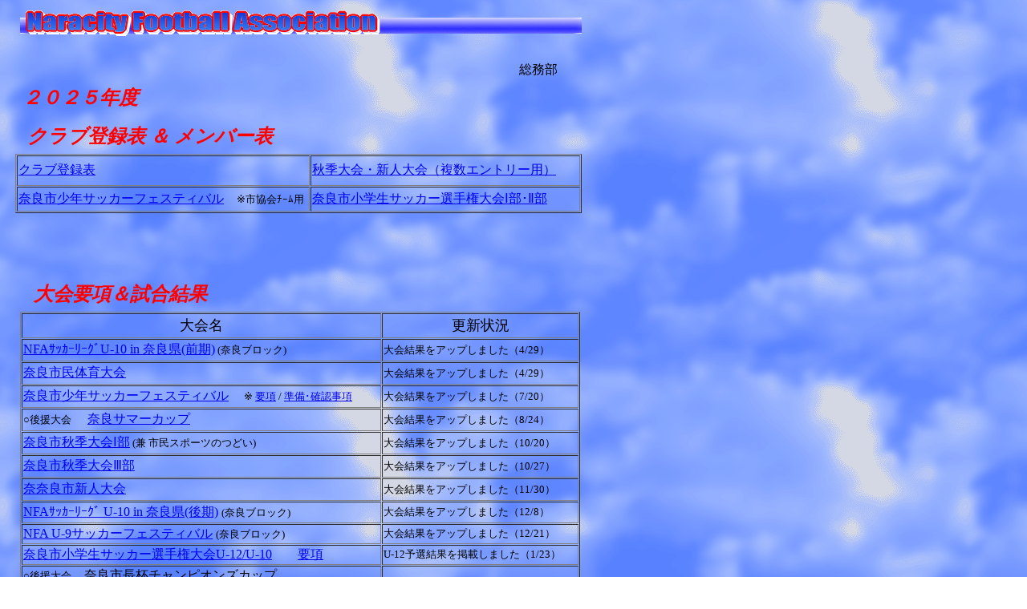

--- FILE ---
content_type: text/html
request_url: http://www1.kcn.ne.jp/~papas/kyoukai/youkou.html
body_size: 20841
content:
<!DOCTYPE HTML PUBLIC "-//W3C//DTD HTML 4.01 Transitional//EN">
<HTML>
<HEAD>
<meta http-equiv="Content-Type" content="text/html; charset=Shift_JIS">
<meta name="GENERATOR" content="JustSystems Homepage Builder Version 17.0.15.0 for Windows">
<meta http-equiv="Content-Style-Type" content="text/css">
<META name="IBM:HPB-Input-Mode" content="mode/flm; pagewidth=750; pageheight=900">
<TITLE>エントリー</TITLE>
</HEAD>
<BODY background="images/blue_p6b.gif">
<div style="top : 371px;left : 25px;
  position : absolute;
  z-index : 5;
" id="Layer10">
  <DIV>
    <br>
    <TABLE border="1" width="698" height="344" cellspacing="1">
      <TBODY>
        <TR>
          <td height="25" align="center" width="444"><FONT color="#000000" size="4" face="HG丸ｺﾞｼｯｸM-PRO">大会名</FONT></td>
          <td height="25" align="center" width="241"><FONT color="#000000" size="4" face="HG丸ｺﾞｼｯｸM-PRO">更新状況</FONT></td>
        </TR>
        <TR>
          <td height="25" width="444"><font face="HG丸ｺﾞｼｯｸM-PRO"><a href="youkou/2025nfa10_1.pdf" target="_blank">NFAｻｯｶｰﾘｰｸﾞU-10 in 奈良県(前期)</a><font size="-1"> (奈良ブロック)</font></font></td>
          <td height="25" width="241"><font face="HG丸ｺﾞｼｯｸM-PRO" size="-1" color="#000000">大会結果をアップしました（4/29）</font></td>
        </TR>
        <TR>
          <td height="25" width"444"><font face="HG丸ｺﾞｼｯｸM-PRO"><a href="youkou/2025shitai.pdf" target="_blank">奈良市民体育大会</a></font></td>
          <td height="25" width="241"><font face="HG丸ｺﾞｼｯｸM-PRO" size="-1" color="#000000">大会結果をアップしました（4/29）</font></td>
        </TR>
        <TR>
          <td height="25" width="444"><font face="HG丸ｺﾞｼｯｸM-PRO"><a href="festival/2025kekka.pdf" target="_blank">奈良市少年サッカーフェスティバル</a><font face="HG丸ｺﾞｼｯｸM-PRO" size="-1">
　        ※ <a href="festival/2025youkou-hp.pdf" target="_blank">要項</a> / <a href="festival/2025yakuwaribuntan.pdf" target="_blank">準備･確認事項</a></font></font>　</td>
          <td height="25" width="241"><font color="#ff0000"><font face="HG丸ｺﾞｼｯｸM-PRO" size="-1" color="#000000">大会結果をアップしました（7/20）</font></font></td>
        </TR>
        <TR>
          <td height="20" width="444"><font face="HG丸ｺﾞｼｯｸM-PRO"><font size="-1">○後援大会</font></font>　 <font face="HG丸ｺﾞｼｯｸM-PRO"><a href="youkou/2025summer.pdf" target="_blank">奈良サマーカップ</a></font></td>
          <td height="20" width="241"><font face="HG丸ｺﾞｼｯｸM-PRO" size="-1" color="#000000"><font color="#000000"><font face="HG丸ｺﾞｼｯｸM-PRO" size="-1" color="#000000"><font color="#000000"><font face="HG丸ｺﾞｼｯｸM-PRO" size="-1" color="#000000"><font color="#000000">大会結果をアップしました（8/24）</font></font></font></font></font></font></td>
        </TR>
        <TR>
          <td height="25" width="444"><font face="HG丸ｺﾞｼｯｸM-PRO"><a href="youkou/2025autumn1.pdf" target="_blank">奈良市秋季大会Ⅰ部</a></font><font size="-1"> (兼 市民スポーツのつどい)</font></td>
          <td height="25" width="241"><font face="HG丸ｺﾞｼｯｸM-PRO" size="-1" color="#000000"><font color="#ff0000"><font face="HG丸ｺﾞｼｯｸM-PRO" size="-1" color="#000000">大会<font color="#ff0000"><font face="HG丸ｺﾞｼｯｸM-PRO" size="-1" color="#000000"><font color="#ff0000"><font face="HG丸ｺﾞｼｯｸM-PRO" size="-1" color="#000000">結果をアップ</font></font></font></font>しました（10/20）</font></font></font></td>
        </TR>
        <TR>
          <td height="25" width="444"><font face="HG丸ｺﾞｼｯｸM-PRO"><a href="youkou/2025autumn3.pdf" target="_blank">奈良市秋季大会Ⅲ部</a></font></td>
          <td height="25" width="241"><font color="#ff0000"><font face="HG丸ｺﾞｼｯｸM-PRO" size="-1" color="#000000"><font color="#ff0000"><font face="HG丸ｺﾞｼｯｸM-PRO" size="-1" color="#000000">大会<font color="#ff0000"><font face="HG丸ｺﾞｼｯｸM-PRO" size="-1" color="#000000"><font color="#ff0000"><font face="HG丸ｺﾞｼｯｸM-PRO" size="-1" color="#000000"><font color="#ff0000"><font face="HG丸ｺﾞｼｯｸM-PRO" size="-1" color="#000000">結果をアップ</font></font></font></font>し</font></font>ました（10/27）</font></font></font></font></td>
        </TR>
        <TR>
          <td height="25" width="444"><font face="HG丸ｺﾞｼｯｸM-PRO"><a href="youkou/2025rookie.pdf" target="_blank">奈奈良市新人大会</a></font></td>
          <td height="25" width="241"><font face="HG丸ｺﾞｼｯｸM-PRO" size="-1" color="#000000"><font color="#ff0000"><font face="HG丸ｺﾞｼｯｸM-PRO" size="-1" color="#000000"><font color="#ff0000"><font face="HG丸ｺﾞｼｯｸM-PRO" size="-1" color="#000000">大会<font color="#ff0000"><font face="HG丸ｺﾞｼｯｸM-PRO" size="-1" color="#000000"><font color="#ff0000"><font face="HG丸ｺﾞｼｯｸM-PRO" size="-1" color="#000000"><font color="#ff0000"><font face="HG丸ｺﾞｼｯｸM-PRO" size="-1" color="#000000"><font color="#ff0000"><font face="HG丸ｺﾞｼｯｸM-PRO" size="-1" color="#000000"><font color="#ff0000"><font face="HG丸ｺﾞｼｯｸM-PRO" size="-1" color="#000000"><font color="#ff0000"><font face="HG丸ｺﾞｼｯｸM-PRO" size="-1" color="#000000"><font color="#ff0000"><font face="HG丸ｺﾞｼｯｸM-PRO" size="-1" color="#000000"><font color="#ff0000"><font face="HG丸ｺﾞｼｯｸM-PRO" size="-1" color="#000000">結果をアップ</font></font></font></font></font></font></font></font></font></font></font></font></font></font>し</font></font>ました（11/30）</font></font></font></font></font></td>
        </TR>
        <TR>
          <td height="25" width="444"><font face="HG丸ｺﾞｼｯｸM-PRO"><a href="youkou/2025nfa10_2.pdf" target="_blank">NFAｻｯｶｰﾘｰｸﾞ U-10 in 奈良県(後期)</a> <font size="-1">(奈良ブロック)</font></font></td>
          <td height="25" width="241"><font face="HG丸ｺﾞｼｯｸM-PRO" size="-1" color="#000000"><font color="#ff0000"><font face="HG丸ｺﾞｼｯｸM-PRO" size="-1" color="#000000"><font color="#ff0000"><font face="HG丸ｺﾞｼｯｸM-PRO" size="-1" color="#000000">大会<font color="#ff0000"><font face="HG丸ｺﾞｼｯｸM-PRO" size="-1" color="#000000"><font color="#ff0000"><font face="HG丸ｺﾞｼｯｸM-PRO" size="-1" color="#000000"><font color="#ff0000"><font face="HG丸ｺﾞｼｯｸM-PRO" size="-1" color="#000000"><font color="#ff0000"><font face="HG丸ｺﾞｼｯｸM-PRO" size="-1" color="#000000"><font color="#ff0000"><font face="HG丸ｺﾞｼｯｸM-PRO" size="-1" color="#000000"><font color="#ff0000"><font face="HG丸ｺﾞｼｯｸM-PRO" size="-1" color="#000000"><font color="#ff0000"><font face="HG丸ｺﾞｼｯｸM-PRO" size="-1" color="#000000"><font color="#ff0000"><font face="HG丸ｺﾞｼｯｸM-PRO" size="-1" color="#000000"><font color="#ff0000"><font face="HG丸ｺﾞｼｯｸM-PRO" size="-1" color="#000000"><font color="#ff0000"><font face="HG丸ｺﾞｼｯｸM-PRO" size="-1" color="#000000"><font color="#ff0000"><font face="HG丸ｺﾞｼｯｸM-PRO" size="-1" color="#000000"><font color="#ff0000"><font face="HG丸ｺﾞｼｯｸM-PRO" size="-1" color="#000000">結果をアップ</font></font></font></font></font></font></font></font></font></font></font></font></font></font>しました</font></font></font></font></font></font></font></font></font></font>（12/8）</font></font></font></font></font></td>
        </TR>
        <TR>
          <td height="25" width="444"><font face="HG丸ｺﾞｼｯｸM-PRO"><a href="youkou/2025nfa9.pdf" target="_blank">NFA U-9サッカーフェスティバル</a> <font size="-1">(奈良ブロック)</font></font></td>
          <td height="25" width="241"><font face="HG丸ｺﾞｼｯｸM-PRO" size="-1" color="#000000"><font color="#ff0000"><font face="HG丸ｺﾞｼｯｸM-PRO" size="-1" color="#000000"><font color="#ff0000"><font face="HG丸ｺﾞｼｯｸM-PRO" size="-1" color="#000000">大会<font color="#ff0000"><font face="HG丸ｺﾞｼｯｸM-PRO" size="-1" color="#000000"><font color="#ff0000"><font face="HG丸ｺﾞｼｯｸM-PRO" size="-1" color="#000000"><font color="#ff0000"><font face="HG丸ｺﾞｼｯｸM-PRO" size="-1" color="#000000"><font color="#ff0000"><font face="HG丸ｺﾞｼｯｸM-PRO" size="-1" color="#000000"><font color="#ff0000"><font face="HG丸ｺﾞｼｯｸM-PRO" size="-1" color="#000000"><font color="#ff0000"><font face="HG丸ｺﾞｼｯｸM-PRO" size="-1" color="#000000"><font color="#ff0000"><font face="HG丸ｺﾞｼｯｸM-PRO" size="-1" color="#000000"><font color="#ff0000"><font face="HG丸ｺﾞｼｯｸM-PRO" size="-1" color="#000000"><font color="#ff0000"><font face="HG丸ｺﾞｼｯｸM-PRO" size="-1" color="#000000"><font color="#ff0000"><font face="HG丸ｺﾞｼｯｸM-PRO" size="-1" color="#000000"><font color="#ff0000"><font face="HG丸ｺﾞｼｯｸM-PRO" size="-1" color="#000000"><font color="#ff0000"><font face="HG丸ｺﾞｼｯｸM-PRO" size="-1" color="#000000"><font color="#ff0000"><font face="HG丸ｺﾞｼｯｸM-PRO" size="-1" color="#000000">結果をアップ</font></font></font></font></font></font></font></font></font></font></font></font>しました</font></font></font></font></font></font></font></font></font></font></font></font></font></font>（12/21）</font></font></font></font></font></td>
        </TR>
        <TR>
          <td height="25" width="444"><font face="HG丸ｺﾞｼｯｸM-PRO"><a href="youkou/2025championship.pdf" target="_blank">奈良市小学生サッカー選手権大会U-12/U-10</a></font>　　<font face="HG丸ｺﾞｼｯｸM-PRO"><a href="youkou/2025championship0.pdf" target="_blank">要項</a></font></td>
          <td height="25" width="241"><font face="HG丸ｺﾞｼｯｸM-PRO" size="-1" color="#000000"><font color="#ff0000"><font face="HG丸ｺﾞｼｯｸM-PRO" size="-1" color="#000000"><font color="#ff0000"><font face="HG丸ｺﾞｼｯｸM-PRO" size="-1" color="#000000"><font color="#ff0000"><font face="HG丸ｺﾞｼｯｸM-PRO" size="-1" color="#000000">U-12予選結果<font color="#ff0000"><font face="HG丸ｺﾞｼｯｸM-PRO" size="-1" color="#000000"><font color="#ff0000"><font face="HG丸ｺﾞｼｯｸM-PRO" size="-1" color="#000000"><font color="#ff0000"><font face="HG丸ｺﾞｼｯｸM-PRO" size="-1" color="#000000">を掲載</font></font></font></font>し</font></font>ました（1/23）</font></font></font></font></font></font></font></td>
        </TR>
        <TR>
          <td height="25" width="444"><font size="-1"><font face="HG丸ｺﾞｼｯｸM-PRO"><font size="-1">○</font></font>後援大会</font>　<font face="HG丸ｺﾞｼｯｸM-PRO">奈良市長杯チャンピオンズカップ</font></td>
          <td height="25" width="241"><font face="HG丸ｺﾞｼｯｸM-PRO" size="-1" color="#000000">　</font></td>
        </TR>
      </TBODY>
    </TABLE>
  </DIV>
</div>
<div style="top : 13px;left : 25px;
  position : absolute;
  z-index : 1;
" id="Layer1"><IMG src="images/NFAbanner1.gif" width="700" height="32" border="0"></div>
<div style="width : 73px;height : 19px;top : 77px;left : 622px;
  position : absolute;
  z-index : 2;
  visibility : visible;
" id="Layer5" align="right"><FONT face="HG丸ｺﾞｼｯｸM-PRO">総務部</FONT></div>
<div style="top : 906px;left : 55px;
	position : absolute;
	z-index : 45;
" id="Layer45"><font color="#ff00ff" size="4" face="HG丸ｺﾞｼｯｸM-PRO"><a href="2021youkou.html">２０２１年度の大会要項＆試合結果はこちら</a></font></div>
<div style="top : 904px;left : 25px;
	position : absolute;
	z-index : 46;
" id="Layer44"><img src="images/a003ani.gif" width="23" height="23" border="0"></div>
<div style="top : 1331px;left : 59px;
  position : absolute;
  z-index : 13;
  width : 428px;
  height : 23px;
" id="Layer15"><FONT color="#ff00ff" size="4" face="HG丸ｺﾞｼｯｸM-PRO"><A href="2007youkou.html">２００７年度の大会要項＆試合結果はこちら</A></FONT></div>
<div style="top : 1331px;left : 31px;
  position : absolute;
  z-index : 14;
" id="Layer14"><IMG src="images/a003ani.gif" width="23" height="23" border="0"></div>
<div style="top : 1298px;left : 59px;
  position : absolute;
  z-index : 15;
  width : 423px;
  height : 22px;
" id="Layer17"><FONT color="#ff00ff" size="4" face="HG丸ｺﾞｼｯｸM-PRO"><A href="2008youkou.html">２００８年度の大会要項＆試合結果はこちら</A></FONT></div>
<div style="top : 1297px;left : 30px;
  position : absolute;
  z-index : 16;
" id="Layer16"><IMG src="images/a003ani.gif" width="23" height="23" border="0"></div>
<div style="top : 1264px;left : 57px;
  position : absolute;
  z-index : 17;
  width : 410px;
  height : 25px;
" id="Layer19"><FONT color="#ff00ff" size="4" face="HG丸ｺﾞｼｯｸM-PRO"><A href="2009youkou.html">２００９年度の大会要項＆試合結果はこちら</A></FONT></div>
<div style="top : 1266px;left : 31px;
  position : absolute;
  z-index : 18;
" id="Layer18"><IMG src="images/a003ani.gif" width="23" height="23" border="0"></div>
<div style="top : 1234px;left : 58px;
  position : absolute;
  z-index : 19;
  width : 414px;
  height : 25px;
" id="Layer21"><FONT color="#ff00ff" size="4" face="HG丸ｺﾞｼｯｸM-PRO"><A href="2010youkou.html">２０１０年度の大会要項＆試合結果はこちら</A></FONT></div>
<div style="top : 1233px;left : 28px;
  position : absolute;
  z-index : 20;
" id="Layer20"><IMG src="images/a003ani.gif" width="23" height="23" border="0"></div>
<div style="top : 1203px;left : 28px;
  position : absolute;
  z-index : 22;
" id="Layer22"><img src="images/a003ani.gif" width="23" height="23" border="0"></div>
<div style="top : 1173px;left : 59px;
	position : absolute;
	z-index : 23;
" id="Layer24"><font color="#ff00ff" size="4" face="HG丸ｺﾞｼｯｸM-PRO"><a href="2012youkou.html">２０１２年度の大会要項＆試合結果はこちら</a></font></div>
<div style="top : 1171px;left : 29px;
	position : absolute;
	z-index : 24;
" id="Layer25"><img src="images/a003ani.gif" width="23" height="23" border="0"></div>
<div style="top : 1142px;left : 58px;
	position : absolute;
	z-index : 25;
" id="Layer27"><font color="#ff00ff" size="4" face="HG丸ｺﾞｼｯｸM-PRO"><a href="2013youkou.html">２０１３年度の大会要項＆試合結果はこちら</a></font></div>
<div style="top : 1140px;left : 28px;
	position : absolute;
	z-index : 26;
" id="Layer26"><img src="images/a003ani.gif" width="23" height="23" border="0"></div>
<div style="top : 1113px;left : 57px;
	position : absolute;
	z-index : 27;
" id="Layer28"><font color="#ff00ff" size="4" face="HG丸ｺﾞｼｯｸM-PRO"><a href="2014youkou.html">２０１４年度の大会要項＆試合結果はこちら</a></font></div>
<div style="top : 1532px;left : 285px;
  position : absolute;
  z-index : 6;
  visibility : visible;
" id="Layer6"><A href="http://www1.kcn.ne.jp/~papas/kyoukai/kyoukai.htm"><IMG src="images/b_btn058.gif" width="166" height="44" border="0"></A></div>
<div style="top : 1111px;left : 27px;
	position : absolute;
	z-index : 28;
" id="Layer12"><img src="images/a003ani.gif" width="23" height="23" border="0"></div>
<div style="top : 1082px;left : 56px;
	position : absolute;
	z-index : 29;
" id="Layer30"><font color="#ff00ff" size="4" face="HG丸ｺﾞｼｯｸM-PRO"><a href="2015youkou.html">２０１５年度の大会要項＆試合結果はこちら</a></font></div>
<div style="top : 1502px;left : 11px;
  position : absolute;
  z-index : 3;
" id="Layer7"><IMG src="images/NFAbanner2.gif" width="700" height="20" border="0"></div>
<div style="top : 1080px;left : 26px;
	position : absolute;
	z-index : 30;
" id="Layer29"><img src="images/a003ani.gif" width="23" height="23" border="0"></div>
<div style="top : 1204px;left : 59px;
	position : absolute;
	z-index : 31;
	width : 381px;
	height : 22px;
" id="Layer23"><font color="#ff00ff" size="4" face="HG丸ｺﾞｼｯｸM-PRO"><a href="2011youkou.html">２０１１年度の大会要項＆試合結果はこちら</a></font></div>
<div style="top : 1052px;left : 56px;
	position : absolute;
	z-index : 32;
" id="Layer32"><font color="#ff00ff" size="4" face="HG丸ｺﾞｼｯｸM-PRO"><a href="2016youkou.html">２０１６年度の大会要項＆試合結果はこちら</a></font></div>
<div style="top : 1050px;left : 26px;
	position : absolute;
	z-index : 33;
" id="Layer31"><img src="images/a003ani.gif" width="23" height="23" border="0"></div>
<div style="top : 1022px;left : 56px;
	position : absolute;
	z-index : 34;
" id="Layer34"><font color="#ff00ff" size="4" face="HG丸ｺﾞｼｯｸM-PRO"><a href="2017youkou.html">２０１７年度の大会要項＆試合結果はこちら</a></font></div>
<div style="top : 1439px;left : 60px;
  position : absolute;
  z-index : 7;
  width : 433px;
  height : 23px;
" id="Layer2"><FONT color="#ff00ff" size="4" face="HG丸ｺﾞｼｯｸM-PRO"><A href="2004youkou.html">２００４年度の大会要項＆試合結果はこちら</A></FONT></div>
<div style="top : 1440px;left : 33px;
  position : absolute;
  z-index : 8;
" id="Layer3"><IMG src="images/a003ani.gif" width="23" height="23" border="0"></div>
<div style="top : 1020px;left : 26px;
	position : absolute;
	z-index : 35;
" id="Layer33"><img src="images/a003ani.gif" width="23" height="23" border="0"></div>
<div style="top : 989px;left : 55px;
	position : absolute;
	z-index : 39;
" id="Layer39"><font color="#ff00ff" size="4" face="HG丸ｺﾞｼｯｸM-PRO"><a href="2018youkou.html">２０１８年度の大会要項＆試合結果はこちら</a></font></div>
<div style="top : 1401px;left : 59px;
  position : absolute;
  z-index : 9;
  width : 443px;
  height : 23px;
" id="Layer8"><FONT color="#ff00ff" size="4" face="HG丸ｺﾞｼｯｸM-PRO"><A href="2005youkou.html">２００５年度の大会要項＆試合結果はこちら</A></FONT></div>
<div style="top : 1402px;left : 32px;
  position : absolute;
  z-index : 10;
" id="Layer4"><IMG src="images/a003ani.gif" width="23" height="23" border="0"></div>
<div style="top : 987px;left : 25px;
	position : absolute;
	z-index : 40;
" id="Layer38"><img src="images/a003ani.gif" width="23" height="23" border="0"></div>
<div style="top : 933px;left : 55px;
	position : absolute;
	z-index : 41;
" id="Layer41"><font color="#ff00ff" size="4" face="HG丸ｺﾞｼｯｸM-PRO"><a href="2020youkou.html">２０２０年度の大会要項＆試合結果はこちら</a></font></div>
<div style="top : 1366px;left : 57px;
  position : absolute;
  z-index : 11;
  width : 433px;
  height : 24px;
" id="Layer13"><FONT color="#ff00ff" size="4" face="HG丸ｺﾞｼｯｸM-PRO"><A href="2006youkou.html">２００６年度の大会要項＆試合結果はこちら</A></FONT></div>
<div style="top : 1367px;left : 32px;
  position : absolute;
  z-index : 12;
" id="Layer11"><IMG src="images/a003ani.gif" width="23" height="23" border="0"></div>
<div style="top : 931px;left : 25px;
	position : absolute;
	z-index : 42;
" id="Layer40"><img src="images/a003ani.gif" width="23" height="23" border="0"></div>
<div style="top : 961px;left : 55px;
	position : absolute;
	z-index : 43;
" id="Layer43"><font color="#ff00ff" size="4" face="HG丸ｺﾞｼｯｸM-PRO"><a href="2019youkou.html">２０１９年度の大会要項＆試合結果はこちら</a></font></div>
<div style="top : 959px;left : 25px;
	position : absolute;
	z-index : 44;
" id="Layer42"><img src="images/a003ani.gif" width="23" height="23" border="0"></div>
<div style="top : 351px;left : 42px;
	position : absolute;
	z-index : 38;
" id="Layer37"><b><i><font color="#ff0000" size="5" face="HG丸ｺﾞｼｯｸM-PRO">大会要項＆試合結果</font></i></b></div>
<div style="top : 106px;left : 28px;
  position : absolute;
  z-index : 4;
  width : 189px;
  height : 28px;
" id="Layer9"><B><I><FONT color="#ff0000" size="5" face="HG丸ｺﾞｼｯｸM-PRO">２０２５年度</FONT></I></B></div>
<div style="width : 499px;height : 26px;top : 154px;left : 34px;
  position : absolute;
  z-index : 36;
  visibility : visible;
" id="Layer36"><FONT color="#ff0000" size="5"><B><I>クラブ登録表 ＆ メンバー表</I></B></FONT></div>
<div style="top : 192px;left : 19px;
  position : absolute;
  z-index : 37;
  visibility : visible;
" id="Layer35">
  <div>
    <table border="1" width="706" height="74" cellspacing="1">
      <tbody>
        <tr>
          <td height="35" width="361"><font face="HG丸ｺﾞｼｯｸM-PRO"><a href="entry/1_club-touroku.xls">クラブ登録表</a></font></td>
          <td height="35" width="332"><font face="HG丸ｺﾞｼｯｸM-PRO" size="2"><a href="entry/member.xls"><font size="3">秋季大会・新人大会（複数エントリー用）</font></a><br>
          </font></td>
        </tr>
        <tr>
          <td height="29" width="361"><font face="HG丸ｺﾞｼｯｸM-PRO"><a href="entry/3_festival-member.xlsx">奈良市少年サッカーフェスティバル</a></font>　<font size="-1">※市協会ﾁｰﾑ用</font></td>
          <td height="29" width="332"><font face="HG丸ｺﾞｼｯｸM-PRO" size="3"><a href="entry/6_championship-member.xlsx">奈良市小学生サッカー選手権大会Ⅰ部･Ⅱ部</a></font></td>
        </tr>
      </tbody>
    </table>
  </div>
</div>
<div style="top : 817px;left : 55px;
	position : absolute;
	z-index : 51;
" id="Layer51"><font color="#ff00ff" size="4" face="HG丸ｺﾞｼｯｸM-PRO"><a href="2023youkou.html">２０２４年度の大会要項＆試合結果はこちら</a></font></div>
<div style="top : 815px;left : 25px;
	position : absolute;
	z-index : 52;
" id="Layer50"><img src="images/a003ani.gif" width="23" height="23" border="0"></div>
<div style="top : 845px;left : 56px;
	position : absolute;
	z-index : 49;
" id="Layer49"><font color="#ff00ff" size="4" face="HG丸ｺﾞｼｯｸM-PRO"><a href="2023youkou.html">２０２３年度の大会要項＆試合結果はこちら</a></font></div>
<div style="top : 843px;left : 26px;
	position : absolute;
	z-index : 50;
" id="Layer48"><img src="images/a003ani.gif" width="23" height="23" border="0"></div>
<div style="top : 874px;left : 56px;
	position : absolute;
	z-index : 47;
" id="Layer47"><font color="#ff00ff" size="4" face="HG丸ｺﾞｼｯｸM-PRO"><a href="2022youkou.html">２０２２年度の大会要項＆試合結果はこちら</a></font></div>
<div style="top : 872px;left : 26px;
	position : absolute;
	z-index : 48;
" id="Layer46"><img src="images/a003ani.gif" width="23" height="23" border="0"></div>
</BODY>
</HTML>